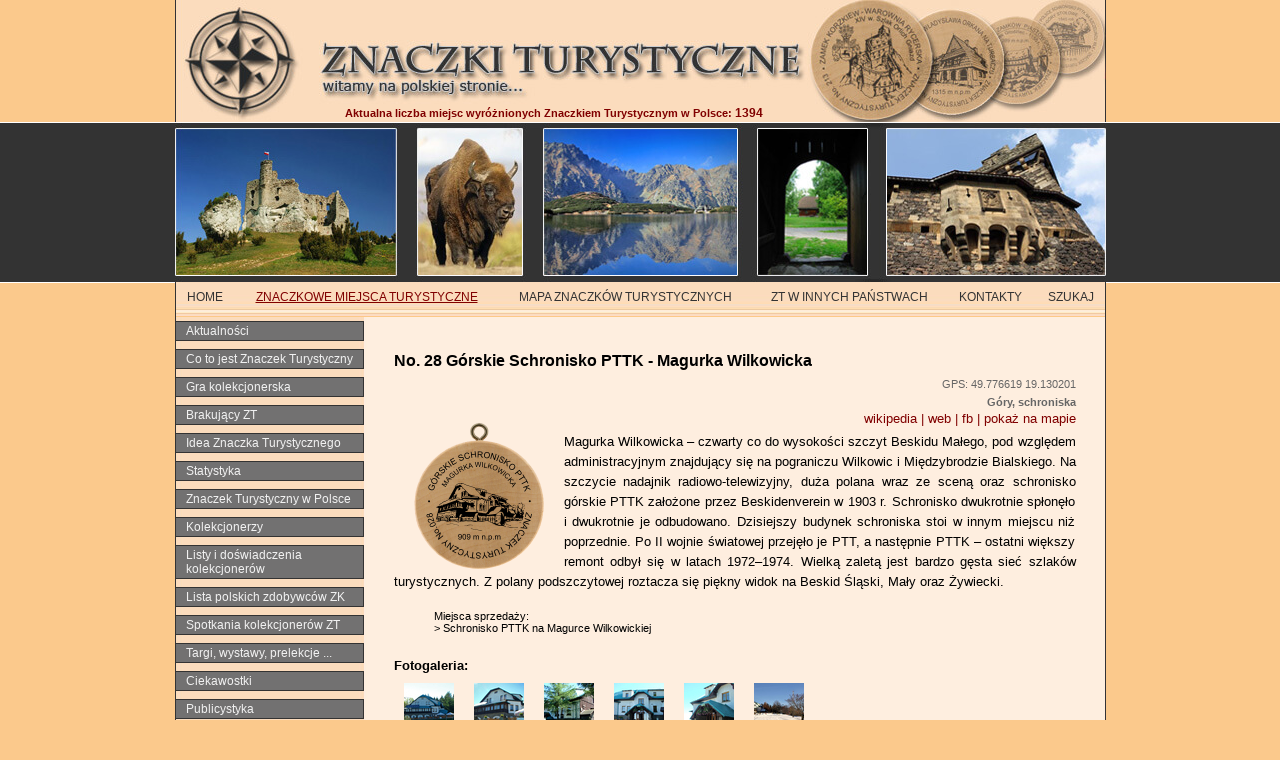

--- FILE ---
content_type: text/html; charset=utf-8;
request_url: http://www.znaczki-turystyczne.pl/znaczkowe-miejsca-turystyczne/gorskie-schronisko-pttk-magurka-wilkowicka-c28?maxmap=1
body_size: 11156
content:
<!DOCTYPE html PUBLIC "-//W3C//DTD XHTML 1.0 Transitional//EN" "http://www.w3.org/TR/xhtml1/DTD/xhtml1-transitional.dtd">
<html xmlns="http://www.w3.org/1999/xhtml" dir="ltr" lang="pl-pl">

<head>
    <title>Znaczki Turystyczne - No. 28 Górskie Schronisko PTTK - Magurka Wilkowicka</title>
  <meta http-equiv="Content-Type" content="text/html; charset=utf-8" />
  <meta http-equiv="content-style-type" content="text/css" />
  <meta http-equiv="content-language" content="pl-pl" />
  <meta name="keywords" content="Znaczki Turystyczne, Znaczki Turystyczne sp. z o.o., Turystyka, Znaczki" />
  <meta name="description" content="Znaczki Turystyczne - okrągłe, drewniane, wypalane krążki które są pamiątką i potwierdzeniem pobytu w miejscu atrakcyjnym turystycznie" />
  <meta http-equiv="imagetoolbar" content="no" />
  <meta name="author" content="Gappa Solutions s.r.o." />
  <meta name="generator" content="Gappa - tvorba webových stránek" />
    <meta name="robots" content="index, follow" />
  <meta http-equiv="X-UA-Compatible" content="IE=11, IE=10, IE=9; IE=8; IE=7; IE=EDGE" />
  <meta name="viewport" content="initial-scale=1.0, user-scalable=no, width=device-width" />
    <link rel="icon" href="//d0.znaczki-turystyczne.pl/config/www.znaczki-turystyczne.pl/favicon.ico" type="image/x-icon" />
  <link rel="shortcut icon" href="//d0.znaczki-turystyczne.pl/config/www.znaczki-turystyczne.pl/favicon.ico" type="image/x-icon" />

  <base href="//www.znaczki-turystyczne.pl/" />
    <link rel="stylesheet" type="text/css" href="//d1.znaczki-turystyczne.pl/css/style_pl-542145.css" />
      <link rel="stylesheet" type="text/css" href="//d2.znaczki-turystyczne.pl/css/lightbox.css" />
        <link rel="stylesheet" type="text/css" href="//d3.znaczki-turystyczne.pl/css/ui-lightness/jquery-ui-1.10.3.custom.min.css" />
    <!--[if lt IE 9]>
	<script src="https://css3-mediaqueries-js.googlecode.com/svn/trunk/css3-mediaqueries.js"></script>
<![endif]-->
  <script type="text/javascript">
    var ITIME = new Date();
    var HTTP_SERVER = "//www.znaczki-turystyczne.pl/";
    var regex = new RegExp("\/\/www\.znaczki\-turystyczne\.pl\/(api\\/)([^\\/\\?]*)\\/?([^\\?]*)?\\??(.*)?$", "ig");
    var COUNTRY_ID = 4;
    var FB_URL = 'https://www.facebook.com/znaczki.turystyczne';
    var FBSETT = {
      'data-href': 'https://www.facebook.com/znaczki.turystyczne',
      'data-width': 188,
      'data-height': 305,
      'data-show-faces': 'true',
      'data-stream': 'false',
      'data-header': 'false'
    }
    var FBLANG = 'pl_PL';    var u_lbox = 1;
    var u_dpic = 1;
    var u_jq = 1;
  </script>
      <script type="text/javascript" src="https://ajax.googleapis.com/ajax/libs/jquery/1.9.1/jquery.min.js"></script>
    <script type="text/javascript" src="//d4.znaczki-turystyczne.pl/jscript/jquery.history.js"></script>
        <script type="text/javascript" src="//d0.znaczki-turystyczne.pl/jscript/lightbox.min.js"></script>
        <script type="text/javascript" src="//d1.znaczki-turystyczne.pl/jscript/jquery-ui-1.10.3.custom.min.js"></script>
    <script type="text/javascript" src="//d2.znaczki-turystyczne.pl/jscript/jquery.ui.datepicker-pl-pl.min.js"></script>
  
  <script type="text/javascript" src="//d3.znaczki-turystyczne.pl/jscript/script27_pl.js"></script>
      <script type="text/javascript" src="https://api4.mapy.cz/loader.js"></script>

    <!-- <script type="text/javascript" src="https://maps.googleapis.com/maps/api/js?key=AIzaSyAd3TowebmwSc1djJdNul932AiGE3uwHcc&amp;sensor=false"></script> -->
    <script type="text/javascript" src="https://maps.googleapis.com/maps/api/js?key=AIzaSyD2dVMoLycqheTkK5rbaRiTAkcxsCZmsm4&amp;sensor=false"></script>
    <script type="text/javascript" src="/jscript/markerwithlabel.min.js"></script>

    <!-- Leaflet -->
    <link rel="stylesheet" href="https://unpkg.com/leaflet@1.9.4/dist/leaflet.css"
      integrity="sha256-p4NxAoJBhIIN+hmNHrzRCf9tD/miZyoHS5obTRR9BMY="
      crossorigin="" />
    <link rel="stylesheet" type="text/css" href="//d0.znaczki-turystyczne.pl/css/leaflet_tweaks.css" />
    <script src="https://unpkg.com/leaflet@1.9.4/dist/leaflet.js"
      integrity="sha256-20nQCchB9co0qIjJZRGuk2/Z9VM+kNiyxNV1lvTlZBo="
      crossorigin="">
    </script>

    <script type="text/javascript">
      var icon1 = {
        url: HTTP_SERVER + "images/icons/mapa_plzt.png"
      };
      var icon2 = {
        url: ""
      };
      var icon3 = {
        url: HTTP_SERVER + "images/icons/mapa_medaile.png"
      };
      var icon4 = {
        url: HTTP_SERVER + "images/icons/mapa_nalepka.png"
      };
      var icon5 = {
        url: ""
      };
      var icon6 = {
        url: HTTP_SERVER + "images/icons/mapa_vyletka.png"
      };
      var icon7 = {
        url: ""
      }
      var icon8 = {
        url: HTTP_SERVER + "images/icons/mapa_stitek.png"
      };
      var icon_sel1 = {
        url: HTTP_SERVER + "images/icons/mapa_plzt_zel.png"
      };
      var icon_sel2 = {
        url: ""
      };
      var icon_sel3 = {
        url: HTTP_SERVER + "images/icons/mapa_medaile_zel.png"
      };
      var icon_sel4 = {
        url: HTTP_SERVER + "images/icons/mapa_nalepka_zel.png"
      };
      var icon_sel5 = {
        url: ""
      };
      var icon_sel6 = {
        url: HTTP_SERVER + "images/icons/mapa_vyletka_zel.png"
      };
      var icon_sel8 = {
        url: HTTP_SERVER + "images/icons/mapa_stitek_zel.png"
      };
      var icon_may = {
        url: HTTP_SERVER + "images/icons/mapa_mozna.png"
      };
      var icon_highlight = {
        url: HTTP_SERVER + "images/icons/mapa_plzt_high.png"
      };
      var icon_shadow = {
        url: ""
      };
      var icons, mapaLayer;

      var lv = Array(); //list of visibles
      var lact = Array(); //list of actual
      var lm = Array(); //list of markers
      var ld = Array(); //list of delete

      var mapa; //seznam mapa
      var stred = false; //seznam stred
      var mapHack; //mapHack object

      var map; //google mapa

      var lmap; //leaflet mapa

      var contactTitle = 'TURISTICKÉ ZNÁMKY s.r.o.';
      var contactText = 'TURISTICKÉ ZNÁMKY s. r. o.### ###Opavská 169/12, Janovice###793 42###Email: info@turisticke-znamky.cz###Tel.: +420 554 211 203';

      Loader.load();

      var mapType = 3; //1 = mapy.cz, 2 = maps.google.cz
      var useMap = true;
      var itemid = 8505;
      var typeid = 1;
      var type_may = 0;
      var mapzoom = 12;
      var smapzoom = 11;
      var loadmap = true;
            var SF = false; //

      function initialize() {
        mapType = 2;
        icon1 = new google.maps.MarkerImage(icon1.url);
        icon3 = new google.maps.MarkerImage(icon3.url);
        icon4 = new google.maps.MarkerImage(icon4.url);
        icon6 = new google.maps.MarkerImage(icon6.url);
        icon8 = new google.maps.MarkerImage(icon8.url);
        icon_sel1 = new google.maps.MarkerImage(icon_sel1.url);
        icon_sel4 = new google.maps.MarkerImage(icon_sel4.url);
        icon_sel3 = new google.maps.MarkerImage(icon_sel3.url);
        icon_sel6 = new google.maps.MarkerImage(icon_sel6.url);
        icon_sel8 = new google.maps.MarkerImage(icon_sel8.url);
        icon_may = new google.maps.MarkerImage(icon_may.url);

        icons = new google.maps.MarkerImage(icon_shadow.url, new google.maps.Size(63, 42), new google.maps.Point(0, 0), new google.maps.Point(15, 42));


        var mapOptions = {
          center: new google.maps.LatLng(49.776619000000, 19.130201000000), // Centrum ČR
          zoom: mapzoom,
          mapTypeId: google.maps.MapTypeId.ROADMAP
        };

                  mapH = $('#detailMapCanvas').height();
          maxmap = true;
          w = $(window).width();
          h = $(window).height();
          $('#detailMapCanvasCon').css('position', 'absolute');
          $('#detailMapCanvasCon').css('width', w + 'px');
          $('#detailMapCanvasCon').css('height', h + 'px');
          $('#detailMapCanvasCon').css('top', $(window).scrollTop());
          $('#detailMapCanvasCon').css('left', 0);
          $('#detailMapCanvasCon').css('backgroundColor', '#ffffff');
          $('#detailMapCanvas').css('height', (h - 30) + 'px');
          $('#smMapLink').show();
          $('#maxMapLink').hide();
        
        map = new google.maps.Map(document.getElementById("detailMapCanvas"), mapOptions);

        if (loadmap == false) {
          //map kontakt page
          var marker_latlng = new google.maps.LatLng(49.9447689, 17.257876799999963);
          var options = {
            title: contactTitle,
            position: marker_latlng,
            clickable: true,
            map: map,
            visible: true
          };

          var marker = new google.maps.Marker();
          marker.setOptions(options);
          google.maps.event.addListener(marker, 'click', function() {
            var infowindow = new google.maps.InfoWindow({
              content: contactBrReplace(contactText)
            });
            infowindow.open(map, this);
          });
        } else {
          if (SF == false) {
            google.maps.event.addListener(map, 'idle', setMarkers); //bounds_changed
          } else {
            SFmarker(49.776619000000, 19.130201000000);
          }
        }
      }

      function initializeMapyCZ() {
        mapType = 1;
        mapHack = new maphack();
        if (stred == false) stred = SMap.Coords.fromWGS84(19.130201000000, 49.776619000000);
        mapa = new SMap(JAK.gel("detailMapCanvas"), stred, smapzoom);
        mapa.addDefaultLayer(SMap.DEF_BASE);
        //mapa.addDefaultLayer(SMap.DEF_BIKE).enable();
        mapa.addDefaultLayer(SMap.DEF_TURIST).enable();
        mapa.addDefaultControls();

        var layerSwitch = new SMap.Control.Layer();
        layerSwitch.addDefaultLayer(SMap.DEF_BASE);
        //layerSwitch.addDefaultLayer(SMap.DEF_BIKE);
        layerSwitch.addDefaultLayer(SMap.DEF_TURIST);
        mapa.addControl(layerSwitch, {
          left: "8px",
          top: "9px"
        });

        mapaLayer = new SMap.Layer.Marker();
        mapa.addLayer(mapaLayer);
        mapaLayer.enable();

        if (loadmap == false) {
          var card = new SMap.Card();
          card.setSize(260, null);
          card.getBody().innerHTML = contactBrReplace(contactText);
          var c = SMap.Coords.fromWGS84(17.257876799999963, 49.9447689);
          var options = {
            title: contactTitle,
            url: icon1.url
          };
          //, url: ico.url, anchor: {left:16, bottom:0}
          var marker = new SMap.Marker(c, null, options);
          marker.decorate(SMap.Marker.Feature.Card, card);
          mapaLayer.addMarker(marker);
        } else {
          mapa.getSignals().addListener(mapa, 'map-redraw', setMarkers);
          setMarkers(); //bounds_changed
        }
      }

      function initializeLeafletMap() {
        mapType = 3; // Identifikátor pro Leaflet

        // Pokud již existuje instance mapy, zničíme ji
        if (lmap) {
          lmap.remove();
        }

        // Nastavení ikonek
        var icons = {
          icon1: L.icon({
            iconUrl: icon1.url,
            iconSize: [25, 41],
            iconAnchor: [12, 41]
          }),
          icon3: L.icon({
            iconUrl: icon3.url,
            iconSize: [25, 41],
            iconAnchor: [12, 41]
          }),
          icon4: L.icon({
            iconUrl: icon4.url,
            iconSize: [25, 41],
            iconAnchor: [12, 41]
          }),
          icon6: L.icon({
            iconUrl: icon6.url,
            iconSize: [25, 41],
            iconAnchor: [12, 41]
          }),
          icon8: L.icon({
            iconUrl: icon8.url,
            iconSize: [25, 41],
            iconAnchor: [12, 41]
          }),
          icon_sel1: L.icon({
            iconUrl: icon_sel1.url,
            iconSize: [25, 41],
            iconAnchor: [12, 41]
          }),
          icon_sel4: L.icon({
            iconUrl: icon_sel4.url,
            iconSize: [25, 41],
            iconAnchor: [12, 41]
          }),
          icon_sel3: L.icon({
            iconUrl: icon_sel3.url,
            iconSize: [25, 41],
            iconAnchor: [12, 41]
          }),
          icon_sel6: L.icon({
            iconUrl: icon_sel6.url,
            iconSize: [25, 41],
            iconAnchor: [12, 41]
          }),
          icon_sel8: L.icon({
            iconUrl: icon_sel8.url,
            iconSize: [25, 41],
            iconAnchor: [12, 41]
          }),
          icon_may: L.icon({
            iconUrl: icon_may.url,
            iconSize: [25, 41],
            iconAnchor: [12, 41]
          }),
          icon_shadow: L.icon({
            iconUrl: icon_shadow.url,
            iconSize: [63, 42],
            iconAnchor: [15, 42]
          })
        };

        // Inicializace nové instance Leaflet mapy a její uložení do proměnné
        var mapCenter = [49.776619000000, 19.130201000000];
        lmap = L.map('detailMapCanvas').setView(mapCenter, mapzoom);

        // Definice základních vrstev
        var baseLayer = L.tileLayer('https://{s}.tile.openstreetmap.org/{z}/{x}/{y}.png', {
          maxZoom: 19,
          attribution: '&copy; OpenStreetMap contributors'
        }).addTo(lmap);

        var terrainLayer = L.tileLayer('https://server.arcgisonline.com/ArcGIS/rest/services/World_Topo_Map/MapServer/tile/{z}/{y}/{x}', {
          attribution: '&copy; Esri, USGS, NOAA'
        });

        var satelliteLayer = L.tileLayer('https://server.arcgisonline.com/ArcGIS/rest/services/World_Imagery/MapServer/tile/{z}/{y}/{x}', {
          attribution: '&copy; Esri, NASA, NGA, USGS'
        });

        // Překryvné vrstvy pro turistické a cyklistické trasy
        var touristLayer = L.tileLayer('https://tile.waymarkedtrails.org/hiking/{z}/{x}/{y}.png', {
          attribution: '&copy; Waymarked Trails'
        });

        var bikeLayer = L.tileLayer('https://tile.waymarkedtrails.org/cycling/{z}/{x}/{y}.png', {
          attribution: '&copy; Waymarked Trails'
        });

        // Definice vrstev pro přepínač
        var baseLayers = {
          "Mapa podstawowa": baseLayer,
          "Mapa terenowa": terrainLayer,
          "Mapa satelitarna mapa": satelliteLayer
        };

        var overlays = {
          "Szlaki turystyczne": touristLayer,
          "Szlaki rowerowe": bikeLayer
        };

        // Přidání přepínače vrstev
        L.control.layers(baseLayers, overlays, {
          position: 'topright'
        }).addTo(lmap);

        // Přidání markeru pro kontakt page
        if (!loadmap) {
          var contactLatLng = [49.9447689, 17.257876799999963];
          var contactMarker = L.marker(contactLatLng, {
            icon: icons.icon1,
            title: contactTitle
          }).addTo(lmap);

          // Informační okno pro marker
          contactMarker.bindPopup(contactBrReplace(contactText)).openPopup();
        } else {
          // Dynamické načítání markerů, pokud není kontakt page
          if (!SF) {
            lmap.on('moveend', setLeafletMarkers); // Dynamické načítání markerů při pohybu mapy
            setLeafletMarkers(); // Načte markery při inicializaci
          } else {
            SFmarker(49.776619000000, 19.130201000000); // Přidání konkrétního markeru SFmarker
          }
        }
      }
    </script>
  
      <script type="text/javascript">
      var _gaq = _gaq || [];
      _gaq.push(['_setAccount', 'UA-10192315-11']);
      _gaq.push(['_trackPageview']);
      _gaq.push(['t2._setAccount', 'UA-33102464-1']);
      _gaq.push(['t2._trackPageview']);

      (function() {
        var ga = document.createElement('script');
        ga.type = 'text/javascript';
        ga.async = true;
        ga.src = ('https:' == document.location.protocol ? 'https://ssl' : 'http://www') + '.google-analytics.com/ga.js';
        var s = document.getElementsByTagName('script')[0];
        s.parentNode.insertBefore(ga, s);
      })();
    </script>
  </head>

<body>
  <div id="eu-cookie" class="time4"><div id="eu-cookie-in">Nasza strona  używa informacji zapisanych za pomocą plików "cookies", między innymi w celu umożliwienia logowania do systemu, zapewnienia prawidłowego wyświetlania strony oraz dostosowania strony do preferencji użytkownika. Więcej informacji znajdą Państwo na stronach dotyczących <a href="polityka-prywatnosci.html" title="polityki prywatności" class="link">polityki prywatności</a> <a href="api/znaczkowe-miejsca-turystyczne/gorskie-schronisko-pttk-magurka-wilkowicka-c28?idecko=28&amp;vsize=&amp;maxmap=1&amp;action=eu-cookie" title="" class="but">AKCEPTUJĘ</a></div></div>    <div id="allBody">

    <div id="fb-root"></div>


    
    <div id="content">
      <div id="contentWrapper">

        <div id="contentWrapperIn">
          
          <div id="logoMotto">Aktualna liczba miejsc wyróżnionych Znaczkiem Turystycznym w Polsce:<span style="font-size:1.1em;"> 1394</span></div>
          <a href="//www.znaczki-turystyczne.pl/" title="" id="logoHref"><img src="//d2.znaczki-turystyczne.pl/images/pages/znacki_turystyczne.jpg" title="" alt="" width="931" height="122" /></a>
        </div>

        <div id="image_frame">
          <img src="//d1.znaczki-turystyczne.pl/images/pages/images_frame.jpg" title="" alt="" width="931" height="159" />
        </div>

                <div id="topMenu">
          <div id="topMenuWrapper">

            <div id="ulnavcon">

              <div id="ulnav">
                <a href="" title="HOME">HOME</a><a href="znaczkowe-miejsca-turystyczne.html" title="ZNACZKOWE MIEJSCA TURYSTYCZNE" class="act">ZNACZKOWE MIEJSCA TURYSTYCZNE</a><a href="map.html?maxmap=1" title="MAPA ZNACZKÓW TURYSTYCZNYCH" target="mapwin">MAPA ZNACZKÓW TURYSTYCZNYCH</a><a href="http://www.turisticke-znamky.cz/tz-world.php" title="ZT W INNYCH PAŃSTWACH" target="_blank">ZT W INNYCH PAŃSTWACH</a><a href="kontakty.html" title="KONTAKTY">KONTAKTY</a><a href="szukaj.html" title="SZUKAJ">SZUKAJ</a><a href="#menuBox" title="" class="extraMenu">MENU</a><a href="#loginDiv" title="" class="extraMenu">ZALOGOWAĆ</a><a href="javascript:toggleMainMenu();" title="" id="topMenuIcon"><img src="//d2.znaczki-turystyczne.pl/images/icons/ic_menu_black.png" width="24" height="24" /></a>              </div>

            </div>

          </div>
        </div>

        <div id="logoMotto2">Na dzień dzisiejszy w Polsce 1394!</div>
        
        
        
        <div class="BOContent">
          <div class="BObcg">

                          <div id="columnMiddle">
                <div id="columnMiddleText" >

                  <div id="msgBox">
                    <div id="msgBoxWrapper">
                                          </div>
                  </div>
                  <div class="detailHead"><h1>No. 28 Górskie Schronisko PTTK - Magurka Wilkowicka</h1></div><div id="detailFull"><div id="detailFullIn"><div class="gpsdiv"><div class="geo">GPS: <abbr class="latitude" title="49.776619000000">49.776619</abbr> <abbr class="longitude" title="19.130201000000">19.130201</abbr></div><br /><div class="legdiv">Góry, schroniska</div></div><br style="clear:both" /><div class='lbTd'><div class='lbTdIn'><a href='photos/medium/574d7d5eb80987.74534060.png' title=''><img src='photos/medium/574d7d5eb80987.74534060.png' title='Obrázek č. 1, Znaczki Turystyczne, No. 28 Górskie Schronisko PTTK - Magurka Wilkowicka' alt='Obrázek č. 1, Znaczki Turystyczne, No. 28 Górskie Schronisko PTTK - Magurka Wilkowicka' width='150' height='150' class='lbGallery' style='float:left' /></a></div></div><div id="rActionMenu"><div id="rActionMenuIn"><a href="http://pl.wikipedia.org/wiki/Magurka_Wilkowicka" title="wikipedia" target="_blank">wikipedia</a> | <a href="http://www.magurka.beskidy.pl" title="web" target="_blank">web</a> | <a href="https://www.facebook.com/schronisko.magurka" title="fb" target="_blank">fb</a> | <a href="//www.znaczki-turystyczne.pl/znaczkowe-miejsca-turystyczne/gorskie-schronisko-pttk-magurka-wilkowicka-c28?maxmap=1" title="pokaż na mapie" target="mapwin">pokaż na mapie</a></div></div><br style="clear:right" /><div class="detailDescription"><p>Magurka Wilkowicka &ndash; czwarty co do wysokości szczyt Beskidu Małego, pod względem administracyjnym znajdujący się na pograniczu Wilkowic i Międzybrodzie Bialskiego. Na szczycie nadajnik radiowo-telewizyjny, duża polana wraz ze sceną oraz schronisko g&oacute;rskie PTTK założone przez Beskidenverein w 1903 r. Schronisko dwukrotnie spłonęło i dwukrotnie je odbudowano. Dzisiejszy budynek schroniska stoi w innym miejscu niż poprzednie. Po II wojnie światowej przejęło je PTT, a następnie PTTK &ndash; ostatni większy remont odbył się w latach 1972&ndash;1974. Wielką zaletą jest bardzo gęsta sieć szlak&oacute;w turystycznych. Z polany podszczytowej roztacza się piękny widok na Beskid Śląski, Mały oraz Żywiecki.</p><br /></div><div class="detailSale">Miejsca sprzedaży:<div class="adminC">> Schronisko PTTK na Magurce Wilkowickiej</div><br class="clLeft hideThis" /></div><div class="detailLabel">Fotogaleria:</div><div class="detailText">&nbsp;</div><br clear="all" /><div class='lbTd'><div class='lbTdIn'><a href='photos/medium/5950c88d2762e4.67775931.jpg' title=''><img src='photos/thumbs/5950c88d2762e4.67775931.jpg' title='Obrázek č. 1, Znaczki Turystyczne, No. 28 Górskie Schronisko PTTK - Magurka Wilkowicka' alt='Obrázek č. 1, Znaczki Turystyczne, No. 28 Górskie Schronisko PTTK - Magurka Wilkowicka' width='50' height='50' class='lbGallery' /></a></div></div><div class='lbTd'><div class='lbTdIn'><a href='photos/medium/5950c88c7cbc83.80327170.jpg' title=''><img src='photos/thumbs/5950c88c7cbc83.80327170.jpg' title='Obrázek č. 2, Znaczki Turystyczne, No. 28 Górskie Schronisko PTTK - Magurka Wilkowicka' alt='Obrázek č. 2, Znaczki Turystyczne, No. 28 Górskie Schronisko PTTK - Magurka Wilkowicka' width='50' height='50' class='lbGallery' /></a></div></div><div class='lbTd'><div class='lbTdIn'><a href='photos/medium/5950c88c1bd6d6.12201007.jpg' title=''><img src='photos/thumbs/5950c88c1bd6d6.12201007.jpg' title='Obrázek č. 3, Znaczki Turystyczne, No. 28 Górskie Schronisko PTTK - Magurka Wilkowicka' alt='Obrázek č. 3, Znaczki Turystyczne, No. 28 Górskie Schronisko PTTK - Magurka Wilkowicka' width='50' height='50' class='lbGallery' /></a></div></div><div class='lbTd'><div class='lbTdIn'><a href='photos/medium/5950c88b69d266.81174729.jpg' title=''><img src='photos/thumbs/5950c88b69d266.81174729.jpg' title='Obrázek č. 4, Znaczki Turystyczne, No. 28 Górskie Schronisko PTTK - Magurka Wilkowicka' alt='Obrázek č. 4, Znaczki Turystyczne, No. 28 Górskie Schronisko PTTK - Magurka Wilkowicka' width='50' height='50' class='lbGallery' /></a></div></div><div class='lbTd'><div class='lbTdIn'><a href='photos/medium/5950c88aadf070.51561183.jpg' title=''><img src='photos/thumbs/5950c88aadf070.51561183.jpg' title='Obrázek č. 5, Znaczki Turystyczne, No. 28 Górskie Schronisko PTTK - Magurka Wilkowicka' alt='Obrázek č. 5, Znaczki Turystyczne, No. 28 Górskie Schronisko PTTK - Magurka Wilkowicka' width='50' height='50' class='lbGallery' /></a></div></div><div class='lbTd'><div class='lbTdIn'><a href='photos/medium/573f13a5400c78.98724899.jpg' title=''><img src='photos/thumbs/573f13a5400c78.98724899.jpg' title='Obrázek č. 6, Znaczki Turystyczne, No. 28 Górskie Schronisko PTTK - Magurka Wilkowicka' alt='Obrázek č. 6, Znaczki Turystyczne, No. 28 Górskie Schronisko PTTK - Magurka Wilkowicka' width='50' height='50' class='lbGallery' /></a></div></div><br clear="left" />17.11.2025 - dostępny bez problemów<br />10.11.2025 - znaczek zbyt drogi<br />10.11.2025 - dostępny bez problemów<br />10.11.2025 - dostępny bez problemów<br />10.11.2025 - znaczek zbyt drogi<br /><br /><form action='' method='post'><input type="hidden" name="rItem" value="8505" id="frItem" tabindex="1" /><label for="frVal" onclick="">Dostępność znaczka</label><select name="rVal" id="frVal"><option value="">---</option><option value="0">-----------------</option><option value="40">dostępny bez problemów</option><option value="30">dostępny z małymi problemami</option><option value="20">zamknięte (nie można sprawdzić dostępności)</option><option value="10">znaczek niedostępny</option><option value="90">znaczek zbyt drogi</option></select><br clear="left" /><label for="frDate" onclick="">Data wizyty</label><input type="text" name="rDate" value="" id="frDate" tabindex="3" autocomplete="off" /><br clear="left" /><input type='submit' value='Wyślij' style='width:20%' /></form><br /><div id="detailMapCanvasCon"><div id="detailMapCanvas" style="height:400px;">&nbsp;</div><a href='javascript:void(0)' id='smMapLink' onclick='javascript:smMap(400);return false;'>Zmniejszyć mapę</a> <a href='javascript:void(0)' id='maxMapLink' onclick='javascript:maxMap(400);return false;'>Maksymalizacja mapy</a> </div></div></div><br /><strong>Dodać komentarz</strong><br /><div id="disReplyForm"><form action='' method='post'><input type="hidden" name="itemid" value="8505" id="ffDisitemx" tabindex="4" /><input type="hidden" name="postid" value="" id="fpDisitemx" tabindex="5" /><label for="fnDisitemx" onclick="">Autor *)</label><input type="text" name="pName" value="" id="fnDisitemx" tabindex="6" /><br clear="left" /><label for="ftDisitemx" onclick="">Nazwa *)</label><input type="text" name="pTitle" value="" id="ftDisitemx" tabindex="7" /><br clear="left" /><label for="fxDisitemx" onclick="">Treść *)</label><textarea name="pNazor" id="fxDisitemx" tabindex="8" cols="50" rows="8"></textarea><br clear="left" /><div class='replyFormInfo'>*) pola obowiązkowe</div><button type='submit' class='preventButtonMove' title='Wyślij'><div class='divButton'><img src='images/buttons/but_ok.png' title='Wyślij' alt='Wyślij' width='24' height='24' /><div>Wyślij</div></div></button></form></div><div class='userSearch'><form action='api/znaczkowe-miejsca-turystyczne/gorskie-schronisko-pttk-magurka-wilkowicka-c28?idecko=28&amp;vsize=&amp;maxmap=1' method='post'><input type='hidden' name='iSearchHD' id='iSearchHD' value='1' /><label for='disName' onclick=''>Przeszukać dyskusję</label><input type='text' name='disName' id='disName' value='' /><br class='hideThis' /><div align='center'><button type='submit' class='preventButtonMove' title='Znajdź'><div class='divButton'><img src='images/buttons/but_hledat.png' title='Znajdź' alt='Znajdź' width='24' height='24' /><div>Znajdź</div></div></button></div></form></div><form action="znaczkowe-miejsca-turystyczne/gorskie-schronisko-pttk-magurka-wilkowicka-c28?idecko=28&amp;vsize=&amp;maxmap=1" method="get"></form><div class="dR"><div class="dTp"><a href="znaczkowe-miejsca-turystyczne/gorskie-schronisko-pttk-magurka-wilkowicka-c28?idecko=28&amp;vsize=&amp;maxmap=1#p366298" id="p366298" rel="nofollow">13:23 10.11.2025</a></div><div class="dRig"><div class="dAv"><img src="images/avatars/foto_def.jpg" title="" alt="" width="70" height="93" /></div><div class="dNam">Tomek</div><div class="dTit">Dostępność i koszt</div><div class="dDes">Na dzień dzisiejszy (10.11.2025) znaczek jest dostępny w cenie 19 zł. Znaczek można zakupić w kasie w schronisku PTTK na Magurce.</div><div class="dRep"><a href="api/znaczkowe-miejsca-turystyczne/gorskie-schronisko-pttk-magurka-wilkowicka-c28?idecko=28&amp;vsize=&amp;maxmap=1&amp;action=reply&amp;postId=366298" title="Odpowiedz"><img src="images/icons/comment.png" width="16" height="16" title="Odpowiedz" alt="Odpowiedz" />Odpowiedz</a></div></div><div class="dFR" id="postID366298">&nbsp;</div></div><div class="dR"><div class="dTp"><a href="znaczkowe-miejsca-turystyczne/gorskie-schronisko-pttk-magurka-wilkowicka-c28?idecko=28&amp;vsize=&amp;maxmap=1#p365567" id="p365567" rel="nofollow">12:54 19.10.2025</a></div><div class="dRig"><div class="dAv"><img src="images/avatars/foto_def.jpg" title="" alt="" width="70" height="93" /></div><div class="dNam">zuzanna konieczna</div><div class="dTit">koniecznie a</div><div class="dDes">19zł</div><div class="dRep"><a href="api/znaczkowe-miejsca-turystyczne/gorskie-schronisko-pttk-magurka-wilkowicka-c28?idecko=28&amp;vsize=&amp;maxmap=1&amp;action=reply&amp;postId=365567" title="Odpowiedz"><img src="images/icons/comment.png" width="16" height="16" title="Odpowiedz" alt="Odpowiedz" />Odpowiedz</a></div></div><div class="dFR" id="postID365567">&nbsp;</div></div><div class="dR"><div class="dTp"><a href="znaczkowe-miejsca-turystyczne/gorskie-schronisko-pttk-magurka-wilkowicka-c28?idecko=28&amp;vsize=&amp;maxmap=1#p337177" id="p337177" rel="nofollow">18:03 28.08.2021</a></div><div class="dRig"><div class="dAv"><img src="images/avatars/foto_def.jpg" title="" alt="" width="70" height="93" /></div><div class="dNam">Prussdomin</div><div class="dTit">Znaczek powinien być tańszy</div><div class="dDes">Znaczek obecnie kosztuje 12 zł. To zdecydowanie za dużo. Cena powinna zostać obniżona. Poza tym dostępny bez problemów.</div><div class="dRep"><a href="api/znaczkowe-miejsca-turystyczne/gorskie-schronisko-pttk-magurka-wilkowicka-c28?idecko=28&amp;vsize=&amp;maxmap=1&amp;action=reply&amp;postId=337177" title="Odpowiedz"><img src="images/icons/comment.png" width="16" height="16" title="Odpowiedz" alt="Odpowiedz" />Odpowiedz</a></div></div><div class="dFR" id="postID337177">&nbsp;</div></div><div class="dR"><div class="dTp"><a href="znaczkowe-miejsca-turystyczne/gorskie-schronisko-pttk-magurka-wilkowicka-c28?idecko=28&amp;vsize=&amp;maxmap=1#p333512" id="p333512" rel="nofollow">18:39 07.06.2021</a></div><div class="dRig"><div class="dAv"><img src="images/avatars/foto_def.jpg" title="" alt="" width="70" height="93" /></div><div class="dNam">Ela</div><div class="dTit">Turystka</div><div class="dDes">Dzisiaj 7.06.2021 r. zapłaciłam za znaczek 12 zł. Takiego drogiego jeszcze nigdzie nie było :(</div><div class="dRep"><a href="api/znaczkowe-miejsca-turystyczne/gorskie-schronisko-pttk-magurka-wilkowicka-c28?idecko=28&amp;vsize=&amp;maxmap=1&amp;action=reply&amp;postId=333512" title="Odpowiedz"><img src="images/icons/comment.png" width="16" height="16" title="Odpowiedz" alt="Odpowiedz" />Odpowiedz</a></div></div><div class="dFR" id="postID333512">&nbsp;</div></div><div class="dR"><div class="dTp"><a href="znaczkowe-miejsca-turystyczne/gorskie-schronisko-pttk-magurka-wilkowicka-c28?idecko=28&amp;vsize=&amp;maxmap=1#p324932" id="p324932" rel="nofollow">16:11 28.10.2019</a></div><div class="dRig"><div class="dAv"><img src="images/avatars/foto_def.jpg" title="Zygmunt " alt="Zygmunt " width="70" height="93" /></div><div class="dNam">Lutek 53</div><div class="dTit">ZT</div><div class="dDes">Zastanawiam się dlaczego tutaj takie drogie znaczki aż po 10 zł na plecach ich nie wnoszą tylko dowożą.</div><div class="dRep"><a href="api/znaczkowe-miejsca-turystyczne/gorskie-schronisko-pttk-magurka-wilkowicka-c28?idecko=28&amp;vsize=&amp;maxmap=1&amp;action=reply&amp;postId=324932" title="Odpowiedz"><img src="images/icons/comment.png" width="16" height="16" title="Odpowiedz" alt="Odpowiedz" />Odpowiedz</a></div></div><div class="dFR" id="postID324932">&nbsp;</div></div><div class="dR"><div class="dTp"><a href="znaczkowe-miejsca-turystyczne/gorskie-schronisko-pttk-magurka-wilkowicka-c28?idecko=28&amp;vsize=&amp;maxmap=1#p319827" id="p319827" rel="nofollow">23:11 20.04.2019</a></div><div class="dRig"><div class="dAv"><img src="images/avatars/foto_def.jpg" title="Adam " alt="Adam " width="70" height="93" /></div><div class="dNam">Adam</div><div class="dTit">ZT 28</div><div class="dDes">Znaczek dostępny w schronisku, ale kosztuje już 10 zł.</div><div class="dRep"><a href="api/znaczkowe-miejsca-turystyczne/gorskie-schronisko-pttk-magurka-wilkowicka-c28?idecko=28&amp;vsize=&amp;maxmap=1&amp;action=reply&amp;postId=319827" title="Odpowiedz"><img src="images/icons/comment.png" width="16" height="16" title="Odpowiedz" alt="Odpowiedz" />Odpowiedz</a></div></div><div class="dFR" id="postID319827">&nbsp;</div></div><div class="dR"><div class="dTp"><a href="znaczkowe-miejsca-turystyczne/gorskie-schronisko-pttk-magurka-wilkowicka-c28?idecko=28&amp;vsize=&amp;maxmap=1#p319392" id="p319392" rel="nofollow">12:56 18.03.2019</a></div><div class="dRig"><div class="dAv"><img src="images/avatars/216870_IMG_20180818_125650.jpg" title="Mirosław " alt="Mirosław " width="52" height="93" /></div><div class="dNam">Mirosław </div><div class="dTit">Matura Wilkowicka</div><div class="dDes">Dostępny w schronisku 9zl</div><div class="dRep"><a href="api/znaczkowe-miejsca-turystyczne/gorskie-schronisko-pttk-magurka-wilkowicka-c28?idecko=28&amp;vsize=&amp;maxmap=1&amp;action=reply&amp;postId=319392" title="Odpowiedz"><img src="images/icons/comment.png" width="16" height="16" title="Odpowiedz" alt="Odpowiedz" />Odpowiedz</a></div></div><div class="dFR" id="postID319392">&nbsp;</div></div><div class="dR"><div class="dTp"><a href="znaczkowe-miejsca-turystyczne/gorskie-schronisko-pttk-magurka-wilkowicka-c28?idecko=28&amp;vsize=&amp;maxmap=1#p313943" id="p313943" rel="nofollow">09:42 02.05.2018</a></div><div class="dRig"><div class="dAv"><img src="images/avatars/foto_def.jpg" title="Natalka i Edyta Domaradzkie" alt="Natalka i Edyta Domaradzkie" width="70" height="93" /></div><div class="dNam">Domarki</div><div class="dTit">ZT 28</div><div class="dDes">Znaczek dostępny, dziękujemy. Trochę drogo:)</div><div class="dRep"><a href="api/znaczkowe-miejsca-turystyczne/gorskie-schronisko-pttk-magurka-wilkowicka-c28?idecko=28&amp;vsize=&amp;maxmap=1&amp;action=reply&amp;postId=313943" title="Odpowiedz"><img src="images/icons/comment.png" width="16" height="16" title="Odpowiedz" alt="Odpowiedz" />Odpowiedz</a></div></div><div class="dFR" id="postID313943">&nbsp;</div></div><div class="dR"><div class="dTp"><a href="znaczkowe-miejsca-turystyczne/gorskie-schronisko-pttk-magurka-wilkowicka-c28?idecko=28&amp;vsize=&amp;maxmap=1#p312836" id="p312836" rel="nofollow">17:53 25.03.2018</a></div><div class="dRig"><div class="dAv"><img src="images/avatars/207884_FB_IMG_1538262445793.jpg" title="Marcel Kulig" alt="Marcel Kulig" width="62" height="93" /></div><div class="dNam">Marcel Kulig</div><div class="dTit">Zt</div><div class="dDes">Znaczków sporo. Pogoda dopisała. Miejscami było bardzo błotniście przez topniejący śnieg. Mimo słońca fajnie byłoby ogrzać się w schronisku. Niestety psom wstęp wzbroniony, a szkoda bo co drugi wędrujący był z czworonogiem.</div><div class="dRep"><a href="api/znaczkowe-miejsca-turystyczne/gorskie-schronisko-pttk-magurka-wilkowicka-c28?idecko=28&amp;vsize=&amp;maxmap=1&amp;action=reply&amp;postId=312836" title="Odpowiedz"><img src="images/icons/comment.png" width="16" height="16" title="Odpowiedz" alt="Odpowiedz" />Odpowiedz</a></div></div><div class="dFR" id="postID312836">&nbsp;</div></div><div class="dR"><div class="dTp"><a href="znaczkowe-miejsca-turystyczne/gorskie-schronisko-pttk-magurka-wilkowicka-c28?idecko=28&amp;vsize=&amp;maxmap=1#p306372" id="p306372" rel="nofollow">20:12 02.06.2017</a></div><div class="dRig"><div class="dAv"><img src="images/avatars/194333_Nowy-obraz.bmp" title="Krzykos " alt="Krzykos " width="70" height="70" /></div><div class="dNam">Krzykos</div><div class="dTit">ZT 28.</div><div class="dDes">Znaczek niedostępny, jest tylko ZT 17 w cenie 9 złotych!</div><div class="dRep"><a href="api/znaczkowe-miejsca-turystyczne/gorskie-schronisko-pttk-magurka-wilkowicka-c28?idecko=28&amp;vsize=&amp;maxmap=1&amp;action=reply&amp;postId=306372" title="Odpowiedz"><img src="images/icons/comment.png" width="16" height="16" title="Odpowiedz" alt="Odpowiedz" />Odpowiedz</a></div></div><div class="dFR" id="postID306372">&nbsp;</div></div><div class="dR"><div class="dTp"><a href="znaczkowe-miejsca-turystyczne/gorskie-schronisko-pttk-magurka-wilkowicka-c28?idecko=28&amp;vsize=&amp;maxmap=1#p299868" id="p299868" rel="nofollow">03:42 04.09.2016</a></div><div class="dRig"><div class="dAv"><img src="images/avatars/195621_SAM_2594.JPG" title="Jacek Pawłowski" alt="Jacek Pawłowski" width="70" height="53" /></div><div class="dNam">Dropsik</div><div class="dTit">ZT28</div><div class="dDes">Schronisko odwiedziliśmy w drodze na Czupel,znaczek kupiliśmy bez problemu.</div><div class="dRep"><a href="api/znaczkowe-miejsca-turystyczne/gorskie-schronisko-pttk-magurka-wilkowicka-c28?idecko=28&amp;vsize=&amp;maxmap=1&amp;action=reply&amp;postId=299868" title="Odpowiedz"><img src="images/icons/comment.png" width="16" height="16" title="Odpowiedz" alt="Odpowiedz" />Odpowiedz</a></div></div><div class="dFR" id="postID299868">&nbsp;</div></div><div class="dR"><div class="dTp"><a href="znaczkowe-miejsca-turystyczne/gorskie-schronisko-pttk-magurka-wilkowicka-c28?idecko=28&amp;vsize=&amp;maxmap=1#p294291" id="p294291" rel="nofollow">19:06 12.10.2015</a></div><div class="dRig"><div class="dAv"><img src="images/avatars/foto_def.jpg" title="" alt="" width="70" height="93" /></div><div class="dNam">and73mar</div><div class="dTit">Nr 28</div><div class="dDes">Znaczek w dalszym ciągu niedostępny. Skończyły się :-(<br />
Szkoda bo miejsce pełne uroku i pięknych górskich widoków. Szlaki w okolicy łatwe do przejścia  - również dla dzieci. Warto zaplanować wycieczkę w beskid Mały!</div><div class="dRep"><a href="api/znaczkowe-miejsca-turystyczne/gorskie-schronisko-pttk-magurka-wilkowicka-c28?idecko=28&amp;vsize=&amp;maxmap=1&amp;action=reply&amp;postId=294291" title="Odpowiedz"><img src="images/icons/comment.png" width="16" height="16" title="Odpowiedz" alt="Odpowiedz" />Odpowiedz</a></div></div><div class="dFR" id="postID294291">&nbsp;</div></div><div class="dR"><div class="dTp"><a href="znaczkowe-miejsca-turystyczne/gorskie-schronisko-pttk-magurka-wilkowicka-c28?idecko=28&amp;vsize=&amp;maxmap=1#p293765" id="p293765" rel="nofollow">10:41 20.02.2015</a></div><div class="dRig"><div class="dAv"><img src="images/avatars/foto_def.jpg" title="" alt="" width="70" height="93" /></div><div class="dNam">Grzegorz</div><div class="dTit">ZT 28</div><div class="dDes">Niestety znaczki się skończyły.  A miał być pierwszy w tym roku. Został jedynie nr 17 z Czupla.</div><div class="dRep"><a href="api/znaczkowe-miejsca-turystyczne/gorskie-schronisko-pttk-magurka-wilkowicka-c28?idecko=28&amp;vsize=&amp;maxmap=1&amp;action=reply&amp;postId=293765" title="Odpowiedz"><img src="images/icons/comment.png" width="16" height="16" title="Odpowiedz" alt="Odpowiedz" />Odpowiedz</a></div></div><div class="dFR" id="postID293765">&nbsp;</div></div><div class="dR"><div class="dTp"><a href="znaczkowe-miejsca-turystyczne/gorskie-schronisko-pttk-magurka-wilkowicka-c28?idecko=28&amp;vsize=&amp;maxmap=1#p293686" id="p293686" rel="nofollow">11:50 20.05.2016</a></div><div class="dRig"><div class="dAv"><img src="images/avatars/foto_def.jpg" title="" alt="" width="70" height="93" /></div><div class="dNam">jacek</div><div class="dTit">cena</div><div class="dDes">Podobnie jak znaczek nr 17 cena 9 zl</div><div class="dRep"><a href="api/znaczkowe-miejsca-turystyczne/gorskie-schronisko-pttk-magurka-wilkowicka-c28?idecko=28&amp;vsize=&amp;maxmap=1&amp;action=reply&amp;postId=293686" title="Odpowiedz"><img src="images/icons/comment.png" width="16" height="16" title="Odpowiedz" alt="Odpowiedz" />Odpowiedz</a></div></div><div class="dFR" id="postID293686">&nbsp;</div></div><div class="dR"><div class="dTp"><a href="znaczkowe-miejsca-turystyczne/gorskie-schronisko-pttk-magurka-wilkowicka-c28?idecko=28&amp;vsize=&amp;maxmap=1#p293003" id="p293003" rel="nofollow">13:39 06.01.2013</a></div><div class="dRig"><div class="dAv"><img src="images/avatars/foto_def.jpg" title="" alt="" width="70" height="93" /></div><div class="dNam">severko</div><div class="dTit">Magurka wilkowicka</div><div class="dDes">Znaczek dostępny,krążki na stojaku.Piękne widoki ze szczytu na całą okolicę.Wycieczka do schroniska łatwa (nawet przy niskiej temperaturze).Byłem tam 6-go stycznia..Polecam wejście z przełęczy Przegibek (ok 45 min.)</div><div class="dRep"><a href="api/znaczkowe-miejsca-turystyczne/gorskie-schronisko-pttk-magurka-wilkowicka-c28?idecko=28&amp;vsize=&amp;maxmap=1&amp;action=reply&amp;postId=293003" title="Odpowiedz"><img src="images/icons/comment.png" width="16" height="16" title="Odpowiedz" alt="Odpowiedz" />Odpowiedz</a></div></div><div class="dFR" id="postID293003">&nbsp;</div></div><div class="dR"><div class="dTp"><a href="znaczkowe-miejsca-turystyczne/gorskie-schronisko-pttk-magurka-wilkowicka-c28?idecko=28&amp;vsize=&amp;maxmap=1#p292994" id="p292994" rel="nofollow">11:50 20.05.2016</a></div><div class="dRig"><div class="dAv"><img src="images/avatars/foto_def.jpg" title="" alt="" width="70" height="93" /></div><div class="dNam">Marta</div><div class="dTit">Schronisko</div><div class="dDes">Znaczek jest ładnie wyeksponowany na stojaku przy kasie, cena również zachęca - 8 zł. Samo schronisko położone w atrakcyjnym miejscu, na węźle szlaków, dzięki temu za bazę wypadowa można obrać kilka miejscowości - Łodygowice, Bielsko - Biała czy Wilkowice Bystra. A od samego schroniska, jakieś 45 minut, położony jest najwyższy szczyt Beskidu Małego.</div><div class="dRep"><a href="api/znaczkowe-miejsca-turystyczne/gorskie-schronisko-pttk-magurka-wilkowicka-c28?idecko=28&amp;vsize=&amp;maxmap=1&amp;action=reply&amp;postId=292994" title="Odpowiedz"><img src="images/icons/comment.png" width="16" height="16" title="Odpowiedz" alt="Odpowiedz" />Odpowiedz</a></div></div><div class="dFR" id="postID292994">&nbsp;</div></div><form action="znaczkowe-miejsca-turystyczne/gorskie-schronisko-pttk-magurka-wilkowicka-c28?idecko=28&amp;vsize=&amp;maxmap=1" method="get"></form>                </div>
              </div>

            
                          <div id="columnLeft">
                <div id="columnLeftText">

                  
                  <div id="menuBox"><div class='mR '><a href='' title='Aktualności' class=''>Aktualności</a></div><div class='mR '><a href='znaczek-turystyczny.html' title='Co to jest Znaczek Turystyczny' class=''>Co to jest Znaczek Turystyczny</a></div><div class='mR '><a href='gra-kolekcjonerska.html' title='Gra kolekcjonerska' class=''>Gra kolekcjonerska</a></div><div class='mR '><a href='brakuj-cy-znaczek-turystyczny.html' title='Brakujący ZT' class=''>Brakujący ZT</a></div><div class='mR '><a href='idea-znaczka-turystycznego.html' title='Idea Znaczka Turystycznego' class=''>Idea Znaczka Turystycznego</a></div><div class='mR '><a href='statystyka.html' title='Statystyka' class=''>Statystyka</a></div><div class='mR '><a href='znaczek-turystyczny-w-polsce.html' title='Znaczek Turystyczny w Polsce' class=''>Znaczek Turystyczny w Polsce</a></div><div class='mR '><a href='kolekcjonerzy.html' title='Kolekcjonerzy' class=''>Kolekcjonerzy</a></div><div class='mR '><a href='listy-i-doswiadczenia-kolekcjonerow.html' title='Listy i doświadczenia kolekcjonerów' class=''>Listy i doświadczenia kolekcjonerów</a></div><div class='mR '><a href='zebricek.html' title='Lista polskich zdobywców ZK' class=''>Lista polskich zdobywców ZK</a></div><div class='mR '><a href='spotkania-kolekcjonerow-zt.html' title='Spotkania kolekcjonerów ZT' class=''>Spotkania kolekcjonerów ZT</a></div><div class='mR '><a href='targi-wystawy-prelekcje.html' title='Targi, wystawy, prelekcje ...' class=''>Targi, wystawy, prelekcje ...</a></div><div class='mR '><a href='ciekawostki.html' title='Ciekawostki' class=''>Ciekawostki</a></div><div class='mR '><a href='publicystyka.html' title='Publicystyka' class=''>Publicystyka</a></div><div class='mR '><a href='partnerzy-i-przyjaciele.html' title='Partnerzy i przyjaciele' class=''>Partnerzy i przyjaciele</a></div><div class='mR '><a href='slowniczek-pojec.html' title='Słowniczek pojęć' class=''>Słowniczek pojęć</a></div><div class='mR '><a href='pobieralnia.html' title='Pobieralnia' class=''>Pobieralnia</a></div><div class='mR '><a href='sklepik.html' title='Sklepik ZT' class=''>Sklepik ZT</a></div><div class='mR '><a href='pomoc.html' title='Pomoc' class=''>Pomoc</a></div><div class='mR '><a href='pieszo-przez-swiat.html' title='Projekt "Pieszo przez świat"' class=''>Projekt "Pieszo przez świat"</a></div></div>
                  <div id='loginDiv'><form action='//www.znaczki-turystyczne.pl/' method='post' id='loginForm'><label for="floginEmail" onclick="">e-mail</label><br /><input type="text" name="loginEmail" value="" id="floginEmail" tabindex="10" /><br clear="left" /><label for="floginPass" onclick="">Hasło</label><br /><input type="password" name="loginPass" value="" id="floginPass" tabindex="11" /><br clear="left" /><input type='submit' value='Logowanie' /> <a href='//www.znaczki-turystyczne.pl/createaccount.html' title=''>Utworzyć konto</a><a href='//www.znaczki-turystyczne.pl/forgotpassword.html' title='Zapomniane hasło'>Zapomniane hasło</a></form></div>                  
                  <br />
                  <div id='FbCont' class='fb-like-box'>&nbsp;</div>

                </div>
              </div>
            
                        <br clear="all" class="hideThis" />

          </div>
        </div>
      </div>    </div>
    
    <div id="footer">
      <div id="footerWrapper">

        <div id="footerText">

          &copy; Znaczki Turystyczne - 2026 - Wszelkie prawa zastrzeżone
<a href="http://www.gappa.cz/" title="Tvorba webových stránek Olomouc" target="_blank"><img src="//d3.znaczki-turystyczne.pl/images/pages/gappa_footer.png" title="Tvorba webových stránek Olomouc" alt="Gappa - tvorba webových stránek" class="gimg" width="21" height="21" /></a><div id="flags"><div id="flagsIn"><a href='http://www.turisticke-znamky.cz/' title='Turistické známky' target='_blank'><span class='flag cz' title='Turistické známky'></span></a><a href='http://www.turisticke-znamky.sk/' title='Turistické známky' target='_blank'><span class='flag sk' title='Turistické známky'></span></a><a href='http://www.wandermarken.at/' title='Wandermarken' target='_blank'><span class='flag at' title='Wandermarken'></span></a><a href='' title='Erlebnismarken' target='_blank'><span class='flag de' title='Erlebnismarken'></span></a><a href='http://www.znaczki-turystyczne.pl/' title='Znaczki Turystyczne' target='_blank'><span class='flag pl' title='Znaczki Turystyczne'></span></a><a href='http://www.turista-erem.hu/' title='Turista Érem' target='_blank'><span class='flag hu' title='Turista Érem'></span></a><a href='http://www.turisticke-znamky.cz/usa.html' title='American Tourpoints' target='_blank'><span class='flag us' title='American Tourpoints'></span></a><a href='http://www.turisticke-znamky.cz/nl.html' title='Toerismunten' target='_blank'><span class='flag nl' title='Toerismunten'></span></a><a href='http://www.turystycni-marky.com.ua/cz/co-to-jsou-turisticke-znamky-1.html' title='туристичні марки' target='_blank'><span class='flag ua' title='туристичні марки'></span></a><a href='' title='Erlebnismarken' target='_blank'><span class='flag ch' title='Erlebnismarken'></span></a><a href='http://www.turisticke-znamky.cz/uk.html' title='Tourist stamps' target='_blank'><span class='flag uk' title='Tourist stamps'></span></a><a href='http://www.turisticke-znamky.cz/tz-pomahaji.html' title='Марка Туриста' target='_blank'><span class='flag ru' title='Марка Туриста'></span></a><a href='http://www.turisticke-znamky.cz/fr.html' title='Francie' target='_blank'><span class='flag fr' title='Francie'></span></a><a href='' title='Španělsko' target='_blank'><span class='flag es' title='Španělsko'></span></a><a href='http://www.turisticke-znamky.cz/no.html' title='Norsko' target='_blank'><span class='flag no' title='Norsko'></span></a><a href='http://www.turisticke-znamky.cz/aus.html' title='Austrálie' target='_blank'><span class='flag au' title='Austrálie'></span></a></div></div>                  </div>

              </div>
    </div>

    
    

    


  </div>
  

  <script>
    // #GOGO##########################################################################

    console.log("GOGO IS HERE!")
    if (window.jQuery) {
      // jQuery is loaded  
      console.log("JQUERY IS HERE!");
    } else {
      // jQuery is not loaded
      console.log("NO JQUERY");
    }
    // #GOGO##########################################################################
  </script>
</body>

</html>

--- FILE ---
content_type: text/html; charset=utf-8;
request_url: http://www.znaczki-turystyczne.pl/map.php?guid=9e1252b6-88a9-f07a-80f7-6becd2681139&minX=19.01321411132813&minY=49.732246668784&maxX=19.24736022949219&maxY=49.82092961223814&z=12&ti=1&
body_size: 624
content:
{"state":true,"pocet":9,"sbirka":0,"other":9,"data":[{"id":"14551","idecko":"178","ic":"","tid":"1","lat":"49.820242000000","lng":"19.043133000000","im":"Katedra \u015bw. Miko\u0142aja w Bielsku-Bia\u0142ej ","tn":"","no":"No. ","u":"znaczkowe-miejsca-turystyczne","c":"4"},{"id":"8503","idecko":"26","ic":"","tid":"1","lat":"49.780391000000","lng":"19.014974000000","im":"Schronisko D\u0119bowiec","tn":"","no":"No. ","u":"znaczkowe-miejsca-turystyczne","c":"4"},{"id":"17100","idecko":"443","ic":"","tid":"1","lat":"49.758304000000","lng":"19.213234000000","im":"Kaplica i dzwonnica w Czernichowie","tn":"","no":"No. ","u":"znaczkowe-miejsca-turystyczne","c":"4"},{"id":"17101","idecko":"441","ic":"","tid":"1","lat":"49.788698000000","lng":"19.229432000000","im":"\u017bar - szczyt w Beskidzie Ma\u0142ym","tn":"","no":"No. ","u":"znaczkowe-miejsca-turystyczne","c":"4"},{"id":"17092","idecko":"444","ic":"","tid":"1","lat":"49.787381464390","lng":"19.225960404755","im":"Elektrownia szczytowo pompowa Por\u0105bka - \u017bar","tn":"","no":"No. ","u":"znaczkowe-miejsca-turystyczne","c":"4"},{"id":"8505","idecko":"28","ic":"","tid":"1","lat":"49.776619000000","lng":"19.130201000000","im":"G\u00f3rskie Schronisko PTTK - Magurka Wilkowicka","tn":"","no":"No. ","u":"znaczkowe-miejsca-turystyczne","c":"4"},{"id":"8521","idecko":"44","ic":"","tid":"1","lat":"49.768051000000","lng":"19.039012000000","im":"Schronisko \u201eStefanka\" na Koziej G\u00f3rce","tn":"","no":"No. ","u":"znaczkowe-miejsca-turystyczne","c":"4"},{"id":"17102","idecko":"442","ic":"","tid":"1","lat":"49.775592000000","lng":"19.221978000000","im":"Kolej na G\u00f3r\u0119 \u017bar \u2013 Mi\u0119dzybrodzie \u017bywieckie","tn":"","no":"No. ","u":"znaczkowe-miejsca-turystyczne","c":"4"},{"id":"23296","idecko":"17","ic":"","tid":"1","lat":"49.767810000000","lng":"19.160560000000","im":"Czupel \u2013 najwy\u017cszy szczyt Beskidu Ma\u0142ego","tn":"","no":"No. ","u":"znaczkowe-miejsca-turystyczne","c":"4"}]}

--- FILE ---
content_type: application/javascript
request_url: http://d3.znaczki-turystyczne.pl/jscript/script27_pl.js
body_size: 33928
content:
var lastCall = false;
var maxmap = false;
var mapH = 440;
var mapConW = 0;
var mapConH = 0;
var initDone = false;
function SetCookie(j, h, c) {
  var f = new Date();
  c = c ? c : 24;
  f.setTime(f.getTime() + c * 24 * 60 * 60 * 1000);
  var g = "expires=" + f.toUTCString();
  document.cookie = j + "=" + h + "; " + g;
}
function getCookie(h) {
  var g = h + "=";
  var d = decodeURIComponent(document.cookie);
  var f = d.split(";");
  for (var k = 0; k < f.length; k++) {
    var j = f[k];
    while (j.charAt(0) == " ") {
      j = j.substring(1);
    }
    if (j.indexOf(g) == 0) {
      return j.substring(g.length, j.length);
    }
  }
  return "";
}
function GBCN(d, c) {
  return getElementsByClassName(d, c);
}
function getElementsByClassName(j, f) {
  if (typeof j.getElementsByClassName != "function") {
    if (typeof j.querySelectorAll != "function") {
      var c = [];
      var h = new RegExp("(^| )" + f + "( |$)");
      var d = j.getElementsByTagName("*");
      for (var g = 0, k = d.length; g < k; g++) {
        if (h.test(d[g].className)) {
          c.push(d[g]);
        }
      }
      return c;
    } else {
      return j.querySelectorAll("." + f);
    }
  } else {
    return j.getElementsByClassName(f);
  }
}
function objId(c) {
  e = document.getElementById(c);
  if (e) {
    return e;
  } else {
    return false;
  }
}
function objShow(c) {
  c.style.display = "block";
}
function objHide(c) {
  c.style.display = "none";
}
function objToggle(c) {
  if (c.style.display == "none") {
    c.style.display = "block";
  } else {
    c.style.display = "none";
  }
}
function menuToggle(d, c) {
  s = d.currentStyle || window.getComputedStyle(d, false);
  st = c.currentStyle || window.getComputedStyle(c, false);
  if (s.display == "none") {
    d.style.display = "block";
    c.style.backgroundPosition = "0px 50%";
  } else {
    d.style.display = "none";
    c.style.backgroundPosition = "-10px 50%";
  }
}
function forEach(c, f) {
  for (var d = 0; d < c.length; d++) {
    f.call(c[d]);
  }
}
var smMapLink = objId("smMapLink");
var bigMapLink = objId("bigMapLink");
var maxMapLink = objId("maxMapLink");
function myCompleted() {
  if (document.removeEventListener) {
    document.removeEventListener("DOMContentLoaded", myCompleted, false);
    window.removeEventListener("load", myCompleted, false);
  } else {
    document.detachEvent("DOMContentLoaded", myCompleted);
    window.detachEvent("onload", myCompleted);
  }
  noJQ();
}
function homeSlider(o) {
  var d = objId("HPsliderMainIn");
  var l = $("#HPsliderMainIn");
  var c = $("#HPsliderMainIn img").length;
  var h = 174;
  var k = 500;
  var g = d.currentStyle || window.getComputedStyle(d, false);
  var j = g.left;
  var n = null;
  j = j.replace("px", "");
  $("#sipkaAright").removeClass();
  $("#sipkaAleft").removeClass();
  if (o == "left") {
    var f = 5;
    if (j >= -1 * (c - 6) * h) {
      n = j * 1 - h;
      if (n == -1 * (f + 1) * h) {
        $("#sipkaAleft").addClass("inactive");
      }
    } else {
      $("#sipkaAleft").addClass("inactive");
    }
  } else {
    if (j <= h * -1) {
      n = j * 1 + h;
      if (n == 0) {
        $("#sipkaAright").addClass("inactive");
      }
    } else {
      $("#sipkaAright").addClass("inactive");
    }
  }
  if (n % h != 0) {
    n = n - (n % h);
  }
  if (n != null) {
    $("#HPsliderMainIn")
      .stop()
      .animate({ left: n, queue: 1 }, k, function () {});
  }
  return void 0;
}
var active = 0;
var newactive = 0;
var newsrc = "";
var duration = 1500;
var timer_time = 5000;
var sliderimg = null;
var slidera = null;
var slidertimer = null;
function initSlider() {
  if (window.jQuery) {
    sliderimg = $(".detailPhoto img");
    slidera = $(".sliderukcon a");
    if (sliderimg.length > 1) {
      newsrc = sliderimg[1].src;
      $("#detailBackPhoto").css("background-image", "url(" + newsrc + ")");
    }
  }
}
function initUKsliderHP() {
  if (window.jQuery) {
    if (objId("HPsliderMainIn")) {
      $("#HPsliderMainIn a").hover(function () {
        var c = (index = $(this).index());
        var c = sliderData[index];
        $(".detailPhoto").attr("href", c.url);
        $("#detailBackPhoto").css(
          "background-image",
          "url(" + HTTP_SERVER + "photos/592/" + c.img + ")"
        );
        $(".line img").attr("src", "photos/thumbs/" + c.src);
        $(".listNumber span").html(c.idecko);
        $(".lineText").html(c.desc);
        $("#lineInHref").html(c.dname);
      });
    }
  }
}
function changeCateUKHP() {
  $("#HPsliderMainIn").html("");
  for (i = 0; i < sliderData.length; i++) {
    var d = sliderData[i];
    $("#HPsliderMainIn").append(
      '<a href="' +
        d.url +
        '" title="' +
        d.dname +
        '"><img src="photos/200/' +
        d.src +
        '" title="' +
        d.dname +
        '" alt="' +
        d.dname +
        '" width="160" height="160" /></a>'
    );
  }
  $("#HPsliderMainIn").css("width", sliderData.length * 174);
  var c = Math.floor((sliderData.length - 5) / 2);
  $("#HPsliderMainIn").css("left", c * -174);
  if (sliderData.length > 5) {
    $("#sipkaAleft").removeClass();
    $("#sipkaAright").removeClass();
  } else {
    $("#sipkaAleft").addClass("inactive");
    $("#sipkaAright").addClass("inactive");
  }
}
function moveSlider(c) {
  slidera.removeClass();
  slidera.eq(c).addClass("sliderUKa");
  clearTimeout(slidertimer);
  slidertimer = setTimeout("startanim(" + c + ")", 0);
}
function startanim(c) {
  newactive = c;
  if (newactive < 0) {
    newactive = sliderimg.length - 1;
  }
  if (newactive >= sliderimg.length) {
    newactive = 0;
  }
  newsrc = sliderimg[newactive].src;
  $("#detailBackPhoto").css("background-image", "url(" + newsrc + ")");
  slidertimer = setTimeout("startanim(" + (newactive + 1) + ")", timer_time);
  sliderimg
    .eq(active)
    .stop()
    .animate({ opacity: 0 }, duration, function () {
      sliderimg.eq(newactive).show();
      slidera.removeClass();
      slidera.eq(newactive).addClass("sliderUKa");
      sliderimg.eq(active).hide();
      sliderimg.eq(active).css("opacity", 1);
      active = newactive;
    });
}
function noJQ() {
  if (initDone == false) {
    forEach(GBCN(document.body, "jqJShide"), function () {
      objHide(this);
    });
    initSlider();
    initUKsliderHP();
    initDone = true;
    if (typeof useMap != "undefined") {
      if (mapType == 2) {
        initialize();
      } else if (mapType == 3) {
        initializeLeafletMap();
      } else {
        initializeMapyCZ();
      }
    }
    var h = document.getElementById("FbCont");
    var f = document.getElementById("FbCont2");
    var d = document.getElementById("FbCont3");
    var k = document.getElementById("FbWall");
    if (h || f || d || k || typeof FBAPPID != "undefined") {
      (function (q, u, r) {
        var o,
          l = q.getElementsByTagName(u)[0];
        if (q.getElementById(r)) {
          return;
        }
        o = q.createElement(u);
        o.id = r;
        o.type = "text/javascript";
        o.async = true;
        var p = typeof FBLANG == "undefined" ? "cz_CZ" : FBLANG;
        var n =
          "//connect.facebook.net/" +
          p +
          "/all.js#xfbml=1" +
          (typeof FBAPPID != "undefined" ? "&appId=" + FBAPPID : "");
        o.src = n;
        l.parentNode.insertBefore(o, l);
      })(document, "script", "facebook-jssdk");
    }
    var c = document.getElementById("fbShare");
    if (c) {
      var g = document.getElementById("fbQuote");
      var j = c.getElementsByTagName("a");
      for (i in j) {
        j[i].onclick = function () {
          FB.ui(
            {
              method: "share",
              display: "popup",
              quote: g.innerHTML,
              href: location.href,
            },
            function (l) {}
          );
          return false;
        };
      }
    }
    if (h) {
      url =
        typeof FB_URL == "undefined"
          ? "https://www.facebook.com/turistickeznamky.cz"
          : FB_URL;
      if (typeof FBSETT == "undefined") {
        h.setAttribute("data-href", url);
        h.setAttribute("data-show-faces", "false");
        h.setAttribute("data-header", "true");
        h.setAttribute("data-stream", "false");
        h.setAttribute("data-width", "200");
        h.setAttribute("data-height", "94");
      } else {
        for (i in FBSETT) {
          h.setAttribute(i, FBSETT[i]);
        }
      }
    }
    if (f) {
      f.setAttribute(
        "data-href",
        "https://www.facebook.com/turistickenalepky.cz"
      );
      f.setAttribute("data-show-faces", "false");
      f.setAttribute("data-header", "true");
      f.setAttribute("data-stream", "false");
      f.setAttribute("data-width", "200");
      f.setAttribute("data-height", "94");
    }
    if (d) {
      d.setAttribute("data-href", "https://www.facebook.com/mincovnastamp");
      d.setAttribute("data-show-faces", "false");
      d.setAttribute("data-header", "true");
      d.setAttribute("data-stream", "false");
      d.setAttribute("data-width", "200");
      d.setAttribute("data-height", "94");
    }
    if (k) {
      k.setAttribute(
        "data-href",
        "https://www.facebook.com/turistickeznamky.cz"
      );
      k.setAttribute("data-show-faces", "false");
      k.setAttribute("data-header", "true");
      k.setAttribute("data-stream", "true");
      k.setAttribute("data-width", "500");
      k.setAttribute("data-height", "700");
    }
    checkHttps();
  }
}
function toggleMainMenu() {
  var c = document.getElementById("topMenu");
  c.className = c.className.indexOf("toggle") > -1 ? "" : "toggle";
  return false;
}
function changeMapType() {
  mapType = mapType == 2 ? 1 : 2;
  lm = Array();
  lact = Array();
  lv = Array();
  ld = Array();
  e = objId("changeMapType");

  if (mapType == 2) {
    e.innerHTML = "Leaflet mapy";
    initialize();
  } else if (mapType == 3) {
    e.innerHTML = "Google mapy";
    initializeLeafletMap();
  } else {
    e.innerHTML = "Google mapy";
    initializeMapyCZ();
  }
}
function maphack() {
  this.north = 0;
  this.south = 0;
  this.east = 0;
  this.west = 0;
  this.getBounds = f;
  this.getMinX = d;
  this.getMinY = c;
  this.getMaxX = h;
  this.getMaxY = g;
  function f() {
    var k = mapa.getSize();
    var l = new SMap.Pixel(-Math.round(k.x / 2), -Math.round(k.y / 2));
    var j = new SMap.Pixel(Math.round(k.x / 2), Math.round(k.y / 2));
    var n = l.toCoords(mapa, mapa.getZoom()).toWGS84();
    var o = j.toCoords(mapa, mapa.getZoom()).toWGS84();
    this.north = o[0];
    this.south = n[0];
    this.east = o[1];
    this.west = n[1];
  }
  function d() {
    this.getBounds();
    return this.south;
  }
  function c() {
    this.getBounds();
    return this.east;
  }
  function h() {
    this.getBounds();
    return this.north;
  }
  function g() {
    this.getBounds();
    return this.west;
  }
}
function s4() {
  return Math.floor((1 + Math.random()) * 65536)
    .toString(16)
    .substring(1);
}
function guid() {
  return (
    s4() +
    s4() +
    "-" +
    s4() +
    "-" +
    s4() +
    "-" +
    s4() +
    "-" +
    s4() +
    s4() +
    s4()
  );
}
function contactBrReplace(c) {
  t = c.replace(/###/g, "<br />");
  return t;
}
function createMarker(f, o, n) {
  idecko = f.idecko ? f.no + f.idecko + ": " : "";
  linkcountry = Array("1", "4", "5", "6", "7", "20", "22");
  if (
    linkcountry.indexOf(f.c) > -1 &&
    typeof COUNTRY_ID != "undefined" &&
    COUNTRY_ID == f.c
  ) {
    var h =
      "<a target='_blank' href='" +
      HTTP_SERVER +
      f.u +
      ".html?id=" +
      f.id +
      "' title='" +
      f.tn +
      "'>" +
      idecko +
      f.im +
      "</a>";
  } else {
    var h = idecko + f.im;
  }
  if (mapType == 2) {
    var l = {
      title: f.no + f.idecko + " " + f.im,
      clickable: true,
      map: map,
      visible: true,
      icon: o,
      shadow: icons,
    };
    n = n ? "markerLabelsSel" : "markerLabels";
    var j = new google.maps.Marker();
    j.setPosition(new google.maps.LatLng(f.lat, f.lng));
    j.setOptions(l);
    j._icon = o;
    if (itemid == f.id) {
      j.setZIndex(google.maps.Marker.MAX_ZINDEX);
    }
    google.maps.event.addListener(j, "click", function () {
      var c = new google.maps.InfoWindow({ content: h });
      c.open(map, this);
    });
    return j;
  } else {
    var k = new SMap.Card();
    k.setSize(220, null);
    k.getBody().innerHTML = h;
    var g = SMap.Coords.fromWGS84(f.lng, f.lat);
    var l = {
      title: f.no + f.idecko + " " + f.im,
      url: o.url,
      anchor: { left: 16, bottom: 0 },
    };
    var j = new SMap.Marker(g, null, l);
    j.decorate(SMap.Marker.Feature.Card, k);
    j.decorate(SMap.Marker.Feature.Shadow, icon_shadow.url);
    mapaLayer.addMarker(j);
    return j;
  }
}

function createLeafletMarker(d, ico, sbirka) {
  var idecko = d.idecko ? d.no + d.idecko + ": " : "";
  var linkcountry = ["1", "4", "5", "6", "7", "20", "22"];
  var cont;

  // Určení obsahu pro popup
  if (
    linkcountry.indexOf(d.c) > -1 &&
    typeof COUNTRY_ID !== "undefined" &&
    COUNTRY_ID == d.c
  ) {
    cont =
      "<a target='_blank' href='" +
      HTTP_SERVER +
      d.u +
      ".html?id=" +
      d.id +
      "' title='" +
      d.tn +
      "'>" +
      idecko +
      d.im +
      "</a>";
  } else {
    cont = idecko + d.im;
  }

  // Nastavení ikony pro Leaflet marker
  var markerIcon = L.icon({
    iconUrl: ico.url,
    iconSize: [32, 42],
    iconAnchor: [16, 42],
    popupAnchor: [0, -36],
  });

  // Vytvoření Leaflet markeru
  var marker = L.marker([d.lat, d.lng], {
    icon: markerIcon,
    title: d.no + d.idecko + " " + d.im,
  })
    .addTo(lmap)
    .bindPopup(cont, {
      autoPan: false, // Zabránit automatickému posouvání při otevření popupu
      autoClose: true,
      maxWidth: 220,
    });

  // Přesunutí mapy na marker s posunem o 30 pixelů dolů
  marker.on("click", function () {
    var targetPoint = lmap.project(marker.getLatLng()).subtract([0, 30]); // Posun o 30 pixelů dolů
    var targetLatLng = lmap.unproject(targetPoint); // Převod zpět na zeměpisné souřadnice

    // Použití `setView` s nižší `duration` pro pomalejší animaci
    lmap.setView(targetLatLng, lmap.getZoom(), {
      animate: true,
      duration: 0.666,
    });

    marker.openPopup();
  });

  marker._sbirka = sbirka;

  return marker;
}

function processHTML(data) {
  console.log(data); // GG::
  hsh = History.getState().hash;
  res = false;
  if (data) {
    res = $.parseJSON(data);
  }
  skipHash = res && res.skipHash == true ? true : false;
  if (lastCall != false && lastCall == hsh && skipHash == false) {
    return false;
  }
  lastCall = hsh;
  if (data) {
    if (res.action) {
      eval(res.action);
    }
    if (res.target) {
      t = res.target;
      $.each(t, function (k, v) {
        if ($(k)) {
          $(k).html(v);
          a = $(k + " a");
          for (i = 0; i < a.length; i++) {
            if (!a[i].href) {
              continue;
            }
            $(a[i]).click(function (event) {
              xjx(event, this);
            });
          }
        }
      });
    }
    if (res.lateaction) {
      eval(res.lateaction);
    }
    $(".jqJShide").hide();
  } else {
    a = document.getElementsByTagName("a");
    for (i = 0; i < a.length; i++) {
      if (!a[i].href) {
        continue;
      }
      $(a[i]).click(function (event) {
        xjx(event, this);
      });
    }
  }
  $(".mapSel").change(function () {
    setMarkers();
  });
  $("#exCountry").change(function () {
    a = $("#exportLink").attr("href");
    b = a.replace(/country_id=[0-9]{1,2}/, "country_id=" + $(this).val());
    $("#exportLink").attr("href", b);
  });
}
function xjx(e, link, fnc) {
  regex.lastIndex = 0;
  matches = regex.exec(link);
  if (matches && matches[2]) {
    if (fnc == "statechange") {
      fnc = "";
    }
    if (e) {
      e.preventDefault();
    }
    add = matches[4] ? "&" + matches[4] : "";
    tp = matches[2] && matches[2] != "api" ? matches[2] : matches[3];
    tp = tp.replace(".html", "");
    up = matches[3] && matches[3] ? "&urlpath=" + matches[3] : "";
    $("body").css("cursor", "wait");
    $.ajax({
      url: HTTP_SERVER + "api.php?type=" + tp + up + add,
      success: function (data) {
        console.log(data); // GG::
        $("body").css("cursor", "auto");
        processHTML(data);
        if (fnc) {
          eval(fnc);
        }
      },
    });
    return false;
  } else {
    if (fnc == "statechange") {
      window.location = link;
    }
  }
}
if (u_jq) {
  $(document).ready(function () {
    eucookie();
    var d = window.History;
    var c = d.getState();
    d.Adapter.bind(window, "statechange", function () {
      var f = d.getState();
      xjx(false, f.url, "statechange");
    });
    processHTML("");
    if (u_dpic) {
      $("#frDate").datepicker({ showButtonPanel: true });
      $(".predate").datepicker({ showButtonPanel: true });
    }
    if (u_lbox) {
      $(".lbTd a").lightBox({
        overlayBgColor: "#E1F8E4",
        overlayOpacity: 0.5,
        imageLoading: HTTP_SERVER + "images/buttons/lightbox-ico-loading.gif",
        imageBtnClose: HTTP_SERVER + "images/buttons/obr_zavrit.png",
        imageBtnPrev: HTTP_SERVER + "images/buttons/obr_predchozi.png",
        imageBtnNext: HTTP_SERVER + "images/buttons/obr_dalsi.png",
        containerResizeSpeed: 350,
        txtImage: COUNTRY_ID == 4 ? "Fotografia" : "Fotografie",
        txtOf: COUNTRY_ID == 4 ? "z" : "ze",
      });
      agal();
      $(".gl a").lightBox({
        overlayBgColor: "#E1F8E4",
        overlayOpacity: 0.5,
        imageLoading: HTTP_SERVER + "images/buttons/lightbox-ico-loading.gif",
        imageBtnClose: HTTP_SERVER + "images/buttons/obr_zavrit.png",
        imageBtnPrev: HTTP_SERVER + "images/buttons/obr_predchozi.png",
        imageBtnNext: HTTP_SERVER + "images/buttons/obr_dalsi.png",
        containerResizeSpeed: 350,
        txtImage: COUNTRY_ID == 4 ? "Fotografia" : "Fotografie",
        txtOf: COUNTRY_ID == 4 ? "z" : "ze",
      });
      if ($("#sliderSide").length) {
        $("#sliderSide").nivoSlider({
          effect: "slideInLeft",
          animSpeed: 600,
          pauseTime: 5000,
        });
      }
    }
    if ($("#bannerBox img").length > 1) {
      $("#bannerBoxIn").nivoSlider({
        effect: "slideInLeft",
        animSpeed: 600,
        pauseTime: 5000,
      });
    }
    if (
      typeof CKEDITOR != "undefined" &&
      ($("#fdescription").length ||
        $("#fusernote").length ||
        $("#fdirections").length ||
        $("#fprodejnibox").length ||
        $("#fshort_description").length)
    ) {
      CKEDITOR.config.toolbar = [
        {
          name: "clipboard",
          groups: ["clipboard", "undo"],
          items: [
            "Cut",
            "Copy",
            "Paste",
            "PasteText",
            "PasteFromWord",
            "-",
            "Undo",
            "Redo",
          ],
        },
        {
          name: "editing",
          groups: ["find", "selection", "spellchecker"],
          items: ["Scayt"],
        },
        { name: "links", items: ["Link", "Unlink", "Anchor"] },
        {
          name: "insert",
          items: ["Image", "Table", "HorizontalRule", "SpecialChar"],
        },
        { name: "tools", items: ["Maximize"] },
        {
          name: "document",
          groups: ["mode", "document", "doctools"],
          items: ["Source"],
        },
        { name: "others", items: ["-"] },
        "/",
        {
          name: "basicstyles",
          groups: ["basicstyles", "cleanup"],
          items: ["Bold", "Italic", "Strike", "-", "RemoveFormat"],
        },
        {
          name: "paragraph",
          groups: ["list", "indent", "blocks"],
          items: [
            "NumberedList",
            "BulletedList",
            "-",
            "Outdent",
            "Indent",
            "-",
            "Blockquote",
            "-",
            "JustifyLeft",
            "JustifyCenter",
            "JustifyRight",
            "JustifyBlock",
          ],
        },
        { name: "styles", items: ["Format"] },
        { name: "colors", items: ["TextColor", "BGColor"] },
      ];
      CKEDITOR.config.toolbarGroups = [
        { name: "clipboard", groups: ["clipboard", "undo"] },
        { name: "basicstyles", groups: ["basicstyles", "cleanup"] },
        { name: "paragraph", groups: ["list", "indent", "blocks"] },
        { name: "links" },
        { name: "insert" },
        "/",
        { name: "styles" },
        { name: "colors" },
        { name: "tools" },
        { name: "others" },
      ];
      CKEDITOR.config.extraPlugins = "justify";
      if ($("#fdescription").length) {
        CKEDITOR.replace("fdescription", {
          allowedContent: true,
          filebrowserUploadUrl: HTTP_SERVER + "ck_upload_image.php",
        });
      }
      if ($("#fshort_description").length) {
        CKEDITOR.replace("fshort_description", {
          allowedContent: true,
          filebrowserUploadUrl: HTTP_SERVER + "ck_upload_image.php",
        });
      }
      if ($("#fusernote").length) {
        CKEDITOR.replace("fusernote", {
          allowedContent: true,
          filebrowserUploadUrl: HTTP_SERVER + "ck_upload_image.php",
        });
      }
      if ($("#fdirections").length) {
        CKEDITOR.replace("fdirections", {
          allowedContent: true,
          filebrowserUploadUrl: HTTP_SERVER + "ck_upload_image.php",
        });
      }
      if ($("#fprodejnibox").length) {
        CKEDITOR.replace("fprodejnibox", {
          allowedContent: true,
          filebrowserUploadUrl: HTTP_SERVER + "ck_upload_image.php",
        });
      }
      if ($("#formrating_from").length) {
        $("#formrating_from").change(function () {
          t = $("#formrating_to").val();
          if (t == "00/00/0000 00:00:00" || t == "") {
            var l = $(this).val();
            var k = l.split("/");
            var j = new Date(k[2], k[1] - 1, k[0]);
            var f = new Date();
            f.setDate(j.getDate() + 15);
            var g = f.getDate();
            var n = f.getMonth() + 1;
            var h = f.getFullYear();
            g = g < 10 ? "0" + g : g;
            n = n < 10 ? "0" + n : n;
            dd = g + "/" + n + "/" + h;
            $("#formrating_to").val(dd);
          }
        });
      }
    }
    if ($("#boxFacebook").length) {
      $("#boxFacebookImg").hover(
        function () {
          if ($("#boxFacebook").css("right") == "-350px") {
            $("#boxFacebook").animate({ right: 0 }, 500);
          }
        },
        function () {}
      );
      $("#boxFacebook iframe").hover(
        function () {},
        function () {
          $("#boxFacebook").animate({ right: -350 }, 500);
        }
      );
    }
    noJQ();
  });
} else {
  if (document.readyState === "complete") {
    setTimeout(noJQ());
  } else {
    if (document.addEventListener) {
      document.addEventListener("DOMContentLoaded", myCompleted, false);
      window.addEventListener("load", myCompleted, false);
    } else {
      document.attachEvent("DOMContentLoaded", myCompleted);
      window.attachEvent("onload", myCompleted);
    }
  }
}
function bigMap(c) {
  mapH = c;
  maxmap = false;
  $("#detailMapCanvasCon").css("top", "-80px");
  $("#detailMapCanvasCon").css("width", "180%");
  $("#detailMapCanvas").css("height", "480px");

  if (mapType == 2) {
    google.maps.event.trigger(map, "resize");
  } else if (mapType == 1) {
    mapa.syncPort(); // Původní funkce pro mapy.cz
  } else {
    setTimeout(function () {
      lmap.invalidateSize();
    }, 0); // Trigger pro Leaflet
  }

  $("#smMapLink").show();
  $("#bigMapLink").hide();
  $("#maxMapLink").show();
}
function maxMap(c) {
  mapH = c;
  maxmap = true;
  w = $(window).width();
  c = $(window).height();
  $("#detailMapCanvasCon").css("position", "absolute");
  $("#detailMapCanvasCon").css("width", w + "px");
  $("#detailMapCanvasCon").css("height", c + "px");
  $("#detailMapCanvasCon").css("top", $(window).scrollTop());
  $("#detailMapCanvasCon").css("left", 0);
  $("#detailMapCanvasCon").css("backgroundColor", "#ffffff");
  $("#detailMapCanvas").css("height", c - 30 + "px");

  if (mapType == 2) {
    google.maps.event.trigger(map, "resize");
  } else if (mapType == 1) {
    mapa.syncPort(); // Původní funkce pro mapy.cz
  } else {
    setTimeout(function () {
      lmap.invalidateSize();
    }, 0); // Trigger pro Leaflet
  }

  $("#smMapLink").show();
  $("#bigMapLink").hide();
  $("#maxMapLink").hide();
}
function smMap(c) {
  maxmap = false;
  $("#detailMapCanvasCon").css("position", "relative");
  $("#detailMapCanvasCon").css("top", "0");
  $("#detailMapCanvasCon").css("width", "100%");
  $("#detailMapCanvasCon").css("height", "auto");
  $("#detailMapCanvasCon").css("backgroundColor", "transparent");
  $("#detailMapCanvas").css("height", c + "px");

  if (mapType == 2) {
    google.maps.event.trigger(map, "resize");
  } else if (mapType == 1) {
    mapa.syncPort(); // Původní funkce pro mapy.cz
  } else {
    setTimeout(function () {
      lmap.invalidateSize();
    }, 0); // Trigger pro Leaflet
  }

  $("#smMapLink").hide();
  $("#bigMapLink").show();
  $("#maxMapLink").show();
}
function SFmarker(d, c) {
  marker = new google.maps.Marker({ map: map, draggable: true, title: "" });
  marker.setPosition(new google.maps.LatLng(d, c));
  google.maps.event.addListener(marker, "dragend", function () {
    var l = map.getBounds().getCenter();
    var j = l.lat();
    var g = l.lng();
    var k = marker.getPosition();
    var f = k.lat();
    var h = k.lng();
    $("#flat").val(f);
    $("#flng").val(h);
  });
  return marker;
}
function setMarkers() {
  var actualidecko = false;
  if (typeof icon_highlight != "undefined" && icon_highlight) {
    m = location.href.match(/\-c([0-9]{1,})\??/);
    if (m) {
      actualidecko = m[1] * 1;
    }
  }
  mycolall = "";
  if ($("#myColAll").length) {
    mycolall = "&mca=" + $("#myColAll").is(":checked");
  }
  if ($("#myCol1").length) {
    mycolall = mycolall ? mycolall + "&myCol[-1]=1" : "&myCol[-1]=1";
  }
  my = "";
  if (type_may) {
    my = "&my=" + type_may;
  }
  if (mapType == 1) {
    s =
      "&minX=" +
      mapHack.getMinX() +
      "&minY=" +
      mapHack.getMinY() +
      "&maxX=" +
      mapHack.getMaxX() +
      "&maxY=" +
      mapHack.getMaxY() +
      "&z=" +
      mapa.getZoom() +
      "&ti=" +
      typeid +
      my +
      mycolall +
      "&" +
      $(".mapSel").serialize();
  } else {
    s =
      "&minX=" +
      map.getBounds().getSouthWest().lng() +
      "&minY=" +
      map.getBounds().getSouthWest().lat() +
      "&maxX=" +
      map.getBounds().getNorthEast().lng() +
      "&maxY=" +
      map.getBounds().getNorthEast().lat() +
      "&z=" +
      map.getZoom() +
      "&ti=" +
      typeid +
      my +
      mycolall +
      "&" +
      $(".mapSel").serialize();
  }
  $.ajax({
    url: HTTP_SERVER + "map.php?guid=" + guid() + s,
    success: function (data) {
      if (data) {
        console.log(data); // GG::
        res = $.parseJSON(data);
      }
      if (res.state) {
        t = res.data;
        lact = Array();
        $.each(t, function (k, v) {
          lact[v.id] = true;
          var sbirka = v.ic ? true : false;
          if (lv[v.id]) {
            if (lv[v.id]._sbirka == sbirka) {
              return true;
            } else {
              mapaLayer.removeMarker(lv[v.id]);
            }
          }
          var eicon = "icon" + v.ic + v.tid;
          if (
            typeof COUNTRY_ID != "undefined" &&
            actualidecko &&
            v.idecko == actualidecko &&
            v.c == COUNTRY_ID
          ) {
            eicon = icon_highlight;
          }
          var mrk = createMarker(v, eval(eicon), v.ic);
          mrk._sbirka = sbirka;
          lm.push(mrk);
          lv[v.id] = mrk;
        });
        ld = Array();
        for (i in lv) {
          if (!lact[i]) {
            if (mapType == 2) {
              lv[i].setMap(null);
            } else {
              mapaLayer.removeMarker(lv[i]);
            }
            ld.push(i);
          }
        }
        for (i = 0; i < ld.length; i++) {
          delete lv[ld[i]];
        }
      } else {
        res.other = 0;
        res.sbirka = 0;
        ld = Array();
        for (i in lv) {
          if (mapType == 2) {
            lv[i].setMap(null);
          } else {
            mapaLayer.removeMarker(lv[i]);
          }
          ld.push(i);
        }
        for (i = 0; i < ld.length; i++) {
          delete lv[ld[i]];
        }
      }
      if ($("#mapOther").length) {
        var mtch = $("#mapOther")
          .html()
          .match(/(.*)\(([0-9]*)\)/);
        $("#mapOther").html(mtch[1] + "(" + res.other + ")");
        var mtch = $("#mapSbirka")
          .html()
          .match(/(.*)\(([0-9]*)\)/);
        $("#mapSbirka").html(mtch[1] + "(" + res.sbirka + ")");
      }
    },
  });
}

function setLeafletMarkers() {
  var actualidecko = false;
  if (typeof icon_highlight !== "undefined" && icon_highlight) {
    var m = location.href.match(/\-c([0-9]{1,})\??/);
    if (m) {
      actualidecko = m[1] * 1;
    }
  }

  var mycolall = "";
  if ($("#myColAll").length) {
    mycolall = "&mca=" + $("#myColAll").is(":checked");
  }
  if ($("#myCol1").length) {
    mycolall = mycolall ? mycolall + "&myCol[-1]=1" : "&myCol[-1]=1";
  }

  var my = "";
  if (type_may) my = "&my=" + type_may;

  var bounds = lmap.getBounds();
  var s =
    "&minX=" +
    bounds.getWest() +
    "&minY=" +
    bounds.getSouth() +
    "&maxX=" +
    bounds.getEast() +
    "&maxY=" +
    bounds.getNorth() +
    "&z=" +
    lmap.getZoom() +
    "&ti=" +
    typeid +
    my +
    mycolall +
    "&" +
    $(".mapSel").serialize();

  $.ajax({
    url: HTTP_SERVER + "map.php?guid=" + guid() + s,
    success: function (data) {
      if (data) {
        console.log(data); // GG::
        var res = $.parseJSON(data);
        if (res.state) {
          var t = res.data;
          var lact = {};

          t.forEach(function (v) {
            lact[v.id] = true;
            var sbirka = v.ic ? true : false;

            if (lv[v.id]) {
              if (lv[v.id]._sbirka === sbirka) {
                return;
              } else {
                lmap.removeLayer(lv[v.id]);
              }
            }

            var eicon = "icon" + v.ic + v.tid;
            if (
              typeof COUNTRY_ID !== "undefined" &&
              actualidecko &&
              v.idecko === actualidecko &&
              v.c === COUNTRY_ID
            ) {
              eicon = icon_highlight;
            }

            var mrk = createLeafletMarker(v, eval(eicon), sbirka);
            lm.push(mrk);
            lv[v.id] = mrk;
          });

          for (var i in lv) {
            if (!lact[i]) {
              lmap.removeLayer(lv[i]);
              delete lv[i];
            }
          }
        } else {
          for (var i in lv) {
            lmap.removeLayer(lv[i]);
            delete lv[i];
          }
        }

        if ($("#mapOther").length) {
          var mtch = $("#mapOther")
            .html()
            .match(/(.*)\(([0-9]*)\)/);
          $("#mapOther").html(mtch[1] + "(" + res.other + ")");
        }
        if ($("#mapSbirka").length) {
          var mtch = $("#mapSbirka")
            .html()
            .match(/(.*)\(([0-9]*)\)/);
          $("#mapSbirka").html(mtch[1] + "(" + res.sbirka + ")");
        }
      }
    },
  });
}

function agal() {
  $("a.gal").lightBox({
    overlayBgColor: "#E1F8E4",
    overlayOpacity: 0.5,
    imageLoading: HTTP_SERVER + "images/buttons/lightbox-ico-loading.gif",
    imageBtnClose: HTTP_SERVER + "images/buttons/obr_zavrit.png",
    imageBtnPrev: HTTP_SERVER + "images/buttons/obr_predchozi.png",
    imageBtnNext: HTTP_SERVER + "images/buttons/obr_dalsi.png",
    containerResizeSpeed: 350,
    txtImage: "Fotografie",
    txtOf: "ze",
  });
}
function onf(c, d) {
  if (c.value == d) {
    c.value = "";
    c.style.color = "";
  }
}
function onb(c, d) {
  if (c.value == "") {
    c.value = d;
    c.style.color = "#dfdfdf";
  }
}
function eucookie() {
  if ($("#eu-cookie").length) {
    m = $("#eu-cookie")
      .attr("class")
      .match(/^time([0-9]{1,})$/);
    if (m) {
      $("#eu-cookie")
        .delay(m[1] * 1000)
        .slideDown(250);
    }
  }
}
function checkHttps() {
  SetCookie("httpstest", -1, 24);
  return false;
  if (typeof XMLHttpRequest && !location.protocol.match("https")) {
    var c = getCookie("httpstest");
    if (!c) {
      var f = new XMLHttpRequest();
      f.onreadystatechange = function () {
        if (f.readyState == XMLHttpRequest.DONE) {
          if (f.status == 200) {
            SetCookie("httpstest", 1, 365);
            hrefs = document.getElementsByTagName("a");
            for (i in hrefs) {
              link = hrefs[i];
              if (link && link.href && link.href.match(location.hostname)) {
                if (!link.href.match("eu-cookie")) {
                  link.href = link.href.replace("http://", "https://");
                }
              }
            }
            forms = document.getElementsByTagName("form");
            for (i in forms) {
              form = forms[i];
              if (form && form.action && form.action.match(location.hostname)) {
                form.action = form.action.replace("http://", "https://");
              }
            }
          } else {
            SetCookie("httpstest", -1, 24);
          }
        }
      };
      f.open("GET", "https://" + location.hostname + "/ping.php", true);
      try {
        f.send();
      } catch (d) {}
    }
  }
}

console.log("GG::script27_pl.js loaded");
